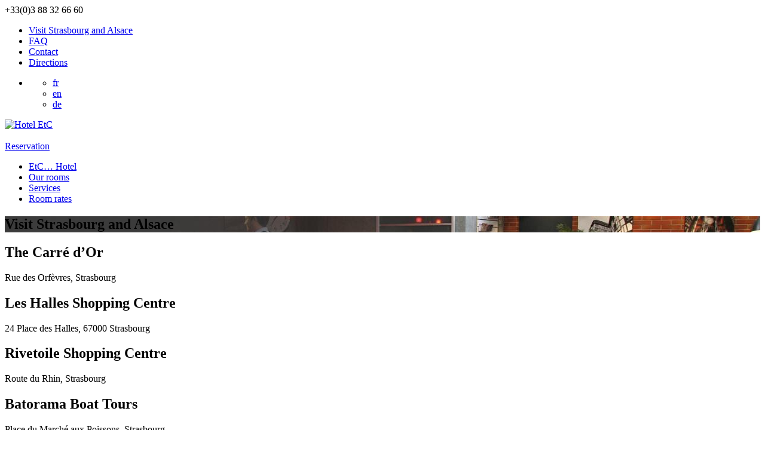

--- FILE ---
content_type: text/html; charset=UTF-8
request_url: https://etc-hotel.com/en/place/the-carre-dor/
body_size: 12544
content:
<!DOCTYPE html>
<!--[if IE 7 ]> <html class="ie ie7"> <![endif]-->
<!--[if IE 8 ]> <html class="ie ie8"> <![endif]-->
<!--[if IE 9 ]> <html class="ie ie9"> <![endif]-->
<!--[if (gt IE 9)|!(IE)]><!--> <html class="" lang="en-US"> <!--<![endif]-->
<head>
    <meta http-equiv="Content-Type" content="text/html; charset=utf-8" />
    <meta http-equiv="X-UA-Compatible" content="IE=edge,chrome=1">
    <meta name="viewport" content="width=device-width, initial-scale=1.0, maximum-scale=1.0, user-scalable=no">
    <meta name="format-detection" content="telephone=no">

    <!-- GOOGLE FONT -->
    <link href='https://fonts.googleapis.com/css?family=Roboto:200,500,300,700,400' rel='stylesheet' type='text/css'>
    <link href='https://fonts.googleapis.com/css?family=Droid+Serif:400,400italic' rel='stylesheet' type='text/css'>

    <!-- CSS LIBRARY -->
    <!-- Bootstrap -->
    <link type="text/css" href="https://etc-hotel.com/public/themes/hotel_etc/css/lib/bootstrap.min.css" rel="stylesheet">
    <link type="text/css" href="https://etc-hotel.com/public/themes/hotel_etc/css/lib/bootstrap-datepicker.min.css" rel="stylesheet">
    <!-- Font Awesome -->
    <link type="text/css" href="https://etc-hotel.com/public/themes/hotel_etc/css/lib/font-awesome.min.css" rel="stylesheet">
    <link type="text/css" href="https://cdn.adeliom.com/AdeliomPicto/adeliomft.css" rel="stylesheet">
    <!-- Revolution Slider -->
    <link type="text/css" href="https://etc-hotel.com/public/themes/hotel_etc/rs-plugin/css/settings.css" rel="stylesheet">
    <!-- Owl Carousel -->
    <link type="text/css" href="https://etc-hotel.com/public/themes/hotel_etc/css/lib/owl.carousel.css" rel="stylesheet">
    <link type="text/css" href="https://etc-hotel.com/public/themes/hotel_etc/css/lib/owl.theme.css" rel="stylesheet">
    <link type="text/css" href="https://etc-hotel.com/public/themes/hotel_etc/css/lib/owl.transitions.css" rel="stylesheet">

    <!-- Lightbox -->
    <link type="text/css" href="https://etc-hotel.com/public/themes/hotel_etc/css/lib/magnific-popup.css" rel="stylesheet">

    <!-- Select into div -->
    <link type="text/css" href="https://etc-hotel.com/public/themes/hotel_etc/css/lib/select2.min.css" rel="stylesheet">

    <link type="text/css" href="https://etc-hotel.com/public/themes/hotel_etc/style.css" rel="stylesheet">

    <!-- HTML5 Shim and Respond.js IE8 support of HTML5 elements and media queries -->
    <!-- WARNING: Respond.js doesn't work if you view the page via file:// -->
    <!--[if lt IE 9]>
        <script async src="https://oss.maxcdn.com/libs/html5shiv/3.7.0/html5shiv.js"></script>
        <script async src="https://oss.maxcdn.com/libs/respond.js/1.4.2/respond.min.js"></script>
    <![endif]-->

	<title>The Carré d’Or | Hotel ETC Strasbourg City Centre</title>
    <script>document.cookie='resolution='+Math.max(screen.width,screen.height)+("devicePixelRatio" in window ? ","+devicePixelRatio : ",1")+'; path=/';</script>
	<meta name='robots' content='index, follow, max-image-preview:large, max-snippet:-1, max-video-preview:-1' />
<link rel="alternate" href="https://etc-hotel.com/fr/place/le-carre-dor/" hreflang="fr" />
<link rel="alternate" href="https://etc-hotel.com/en/place/the-carre-dor/" hreflang="en" />
<link rel="alternate" href="https://etc-hotel.com/de/place/der-carre-dor/" hreflang="de" />

	<!-- This site is optimized with the Yoast SEO plugin v21.5 - https://yoast.com/wordpress/plugins/seo/ -->
	<meta name="description" content="The Carré d’Or in the historical centre of Strasbourg, is home to various fine food shops, restaurants, fashion boutiques and accessory stores." />
	<link rel="canonical" href="https://etc-hotel.com/en/place/the-carre-dor/" />
	<meta property="og:locale" content="en_US" />
	<meta property="og:locale:alternate" content="fr_FR" />
	<meta property="og:locale:alternate" content="de_DE" />
	<meta property="og:type" content="article" />
	<meta property="og:title" content="The Carré d’Or | Hotel ETC Strasbourg City Centre" />
	<meta property="og:description" content="The Carré d’Or in the historical centre of Strasbourg, is home to various fine food shops, restaurants, fashion boutiques and accessory stores." />
	<meta property="og:url" content="https://etc-hotel.com/en/place/the-carre-dor/" />
	<meta property="og:site_name" content="Hotel ETC Strasbourg City Centre" />
	<meta property="article:modified_time" content="2016-03-29T12:04:12+00:00" />
	<meta name="twitter:card" content="summary_large_image" />
	<script type="application/ld+json" class="yoast-schema-graph">{"@context":"https://schema.org","@graph":[{"@type":"WebPage","@id":"https://etc-hotel.com/en/place/the-carre-dor/","url":"https://etc-hotel.com/en/place/the-carre-dor/","name":"The Carré d’Or | Hotel ETC Strasbourg City Centre","isPartOf":{"@id":"https://etc-hotel.com/en/#website"},"datePublished":"2016-02-02T10:55:24+00:00","dateModified":"2016-03-29T12:04:12+00:00","description":"The Carré d’Or in the historical centre of Strasbourg, is home to various fine food shops, restaurants, fashion boutiques and accessory stores.","breadcrumb":{"@id":"https://etc-hotel.com/en/place/the-carre-dor/#breadcrumb"},"inLanguage":"en-US","potentialAction":[{"@type":"ReadAction","target":["https://etc-hotel.com/en/place/the-carre-dor/"]}]},{"@type":"BreadcrumbList","@id":"https://etc-hotel.com/en/place/the-carre-dor/#breadcrumb","itemListElement":[{"@type":"ListItem","position":1,"name":"Home","item":"https://etc-hotel.com/en/"},{"@type":"ListItem","position":2,"name":"The Carré d’Or"}]},{"@type":"WebSite","@id":"https://etc-hotel.com/en/#website","url":"https://etc-hotel.com/en/","name":"Hotel ETC Strasbourg City Centre","description":"","potentialAction":[{"@type":"SearchAction","target":{"@type":"EntryPoint","urlTemplate":"https://etc-hotel.com/en/?s={search_term_string}"},"query-input":"required name=search_term_string"}],"inLanguage":"en-US"}]}</script>
	<!-- / Yoast SEO plugin. -->


		<!-- This site uses the Google Analytics by MonsterInsights plugin v9.5.3 - Using Analytics tracking - https://www.monsterinsights.com/ -->
		<!-- Note: MonsterInsights is not currently configured on this site. The site owner needs to authenticate with Google Analytics in the MonsterInsights settings panel. -->
					<!-- No tracking code set -->
				<!-- / Google Analytics by MonsterInsights -->
		<script type="text/javascript">
window._wpemojiSettings = {"baseUrl":"https:\/\/s.w.org\/images\/core\/emoji\/14.0.0\/72x72\/","ext":".png","svgUrl":"https:\/\/s.w.org\/images\/core\/emoji\/14.0.0\/svg\/","svgExt":".svg","source":{"concatemoji":"https:\/\/etc-hotel.com\/core\/wp-includes\/js\/wp-emoji-release.min.js?ver=6.2.8"}};
/*! This file is auto-generated */
!function(e,a,t){var n,r,o,i=a.createElement("canvas"),p=i.getContext&&i.getContext("2d");function s(e,t){p.clearRect(0,0,i.width,i.height),p.fillText(e,0,0);e=i.toDataURL();return p.clearRect(0,0,i.width,i.height),p.fillText(t,0,0),e===i.toDataURL()}function c(e){var t=a.createElement("script");t.src=e,t.defer=t.type="text/javascript",a.getElementsByTagName("head")[0].appendChild(t)}for(o=Array("flag","emoji"),t.supports={everything:!0,everythingExceptFlag:!0},r=0;r<o.length;r++)t.supports[o[r]]=function(e){if(p&&p.fillText)switch(p.textBaseline="top",p.font="600 32px Arial",e){case"flag":return s("\ud83c\udff3\ufe0f\u200d\u26a7\ufe0f","\ud83c\udff3\ufe0f\u200b\u26a7\ufe0f")?!1:!s("\ud83c\uddfa\ud83c\uddf3","\ud83c\uddfa\u200b\ud83c\uddf3")&&!s("\ud83c\udff4\udb40\udc67\udb40\udc62\udb40\udc65\udb40\udc6e\udb40\udc67\udb40\udc7f","\ud83c\udff4\u200b\udb40\udc67\u200b\udb40\udc62\u200b\udb40\udc65\u200b\udb40\udc6e\u200b\udb40\udc67\u200b\udb40\udc7f");case"emoji":return!s("\ud83e\udef1\ud83c\udffb\u200d\ud83e\udef2\ud83c\udfff","\ud83e\udef1\ud83c\udffb\u200b\ud83e\udef2\ud83c\udfff")}return!1}(o[r]),t.supports.everything=t.supports.everything&&t.supports[o[r]],"flag"!==o[r]&&(t.supports.everythingExceptFlag=t.supports.everythingExceptFlag&&t.supports[o[r]]);t.supports.everythingExceptFlag=t.supports.everythingExceptFlag&&!t.supports.flag,t.DOMReady=!1,t.readyCallback=function(){t.DOMReady=!0},t.supports.everything||(n=function(){t.readyCallback()},a.addEventListener?(a.addEventListener("DOMContentLoaded",n,!1),e.addEventListener("load",n,!1)):(e.attachEvent("onload",n),a.attachEvent("onreadystatechange",function(){"complete"===a.readyState&&t.readyCallback()})),(e=t.source||{}).concatemoji?c(e.concatemoji):e.wpemoji&&e.twemoji&&(c(e.twemoji),c(e.wpemoji)))}(window,document,window._wpemojiSettings);
</script>
<style type="text/css">
img.wp-smiley,
img.emoji {
	display: inline !important;
	border: none !important;
	box-shadow: none !important;
	height: 1em !important;
	width: 1em !important;
	margin: 0 0.07em !important;
	vertical-align: -0.1em !important;
	background: none !important;
	padding: 0 !important;
}
</style>
	<link rel='stylesheet' id='wp-block-library-css' href='https://etc-hotel.com/core/wp-includes/css/dist/block-library/style.min.css?ver=6.2.8' type='text/css' media='all' />
<link rel='stylesheet' id='classic-theme-styles-css' href='https://etc-hotel.com/core/wp-includes/css/classic-themes.min.css?ver=6.2.8' type='text/css' media='all' />
<style id='global-styles-inline-css' type='text/css'>
body{--wp--preset--color--black: #000000;--wp--preset--color--cyan-bluish-gray: #abb8c3;--wp--preset--color--white: #ffffff;--wp--preset--color--pale-pink: #f78da7;--wp--preset--color--vivid-red: #cf2e2e;--wp--preset--color--luminous-vivid-orange: #ff6900;--wp--preset--color--luminous-vivid-amber: #fcb900;--wp--preset--color--light-green-cyan: #7bdcb5;--wp--preset--color--vivid-green-cyan: #00d084;--wp--preset--color--pale-cyan-blue: #8ed1fc;--wp--preset--color--vivid-cyan-blue: #0693e3;--wp--preset--color--vivid-purple: #9b51e0;--wp--preset--gradient--vivid-cyan-blue-to-vivid-purple: linear-gradient(135deg,rgba(6,147,227,1) 0%,rgb(155,81,224) 100%);--wp--preset--gradient--light-green-cyan-to-vivid-green-cyan: linear-gradient(135deg,rgb(122,220,180) 0%,rgb(0,208,130) 100%);--wp--preset--gradient--luminous-vivid-amber-to-luminous-vivid-orange: linear-gradient(135deg,rgba(252,185,0,1) 0%,rgba(255,105,0,1) 100%);--wp--preset--gradient--luminous-vivid-orange-to-vivid-red: linear-gradient(135deg,rgba(255,105,0,1) 0%,rgb(207,46,46) 100%);--wp--preset--gradient--very-light-gray-to-cyan-bluish-gray: linear-gradient(135deg,rgb(238,238,238) 0%,rgb(169,184,195) 100%);--wp--preset--gradient--cool-to-warm-spectrum: linear-gradient(135deg,rgb(74,234,220) 0%,rgb(151,120,209) 20%,rgb(207,42,186) 40%,rgb(238,44,130) 60%,rgb(251,105,98) 80%,rgb(254,248,76) 100%);--wp--preset--gradient--blush-light-purple: linear-gradient(135deg,rgb(255,206,236) 0%,rgb(152,150,240) 100%);--wp--preset--gradient--blush-bordeaux: linear-gradient(135deg,rgb(254,205,165) 0%,rgb(254,45,45) 50%,rgb(107,0,62) 100%);--wp--preset--gradient--luminous-dusk: linear-gradient(135deg,rgb(255,203,112) 0%,rgb(199,81,192) 50%,rgb(65,88,208) 100%);--wp--preset--gradient--pale-ocean: linear-gradient(135deg,rgb(255,245,203) 0%,rgb(182,227,212) 50%,rgb(51,167,181) 100%);--wp--preset--gradient--electric-grass: linear-gradient(135deg,rgb(202,248,128) 0%,rgb(113,206,126) 100%);--wp--preset--gradient--midnight: linear-gradient(135deg,rgb(2,3,129) 0%,rgb(40,116,252) 100%);--wp--preset--duotone--dark-grayscale: url('#wp-duotone-dark-grayscale');--wp--preset--duotone--grayscale: url('#wp-duotone-grayscale');--wp--preset--duotone--purple-yellow: url('#wp-duotone-purple-yellow');--wp--preset--duotone--blue-red: url('#wp-duotone-blue-red');--wp--preset--duotone--midnight: url('#wp-duotone-midnight');--wp--preset--duotone--magenta-yellow: url('#wp-duotone-magenta-yellow');--wp--preset--duotone--purple-green: url('#wp-duotone-purple-green');--wp--preset--duotone--blue-orange: url('#wp-duotone-blue-orange');--wp--preset--font-size--small: 13px;--wp--preset--font-size--medium: 20px;--wp--preset--font-size--large: 36px;--wp--preset--font-size--x-large: 42px;--wp--preset--spacing--20: 0.44rem;--wp--preset--spacing--30: 0.67rem;--wp--preset--spacing--40: 1rem;--wp--preset--spacing--50: 1.5rem;--wp--preset--spacing--60: 2.25rem;--wp--preset--spacing--70: 3.38rem;--wp--preset--spacing--80: 5.06rem;--wp--preset--shadow--natural: 6px 6px 9px rgba(0, 0, 0, 0.2);--wp--preset--shadow--deep: 12px 12px 50px rgba(0, 0, 0, 0.4);--wp--preset--shadow--sharp: 6px 6px 0px rgba(0, 0, 0, 0.2);--wp--preset--shadow--outlined: 6px 6px 0px -3px rgba(255, 255, 255, 1), 6px 6px rgba(0, 0, 0, 1);--wp--preset--shadow--crisp: 6px 6px 0px rgba(0, 0, 0, 1);}:where(.is-layout-flex){gap: 0.5em;}body .is-layout-flow > .alignleft{float: left;margin-inline-start: 0;margin-inline-end: 2em;}body .is-layout-flow > .alignright{float: right;margin-inline-start: 2em;margin-inline-end: 0;}body .is-layout-flow > .aligncenter{margin-left: auto !important;margin-right: auto !important;}body .is-layout-constrained > .alignleft{float: left;margin-inline-start: 0;margin-inline-end: 2em;}body .is-layout-constrained > .alignright{float: right;margin-inline-start: 2em;margin-inline-end: 0;}body .is-layout-constrained > .aligncenter{margin-left: auto !important;margin-right: auto !important;}body .is-layout-constrained > :where(:not(.alignleft):not(.alignright):not(.alignfull)){max-width: var(--wp--style--global--content-size);margin-left: auto !important;margin-right: auto !important;}body .is-layout-constrained > .alignwide{max-width: var(--wp--style--global--wide-size);}body .is-layout-flex{display: flex;}body .is-layout-flex{flex-wrap: wrap;align-items: center;}body .is-layout-flex > *{margin: 0;}:where(.wp-block-columns.is-layout-flex){gap: 2em;}.has-black-color{color: var(--wp--preset--color--black) !important;}.has-cyan-bluish-gray-color{color: var(--wp--preset--color--cyan-bluish-gray) !important;}.has-white-color{color: var(--wp--preset--color--white) !important;}.has-pale-pink-color{color: var(--wp--preset--color--pale-pink) !important;}.has-vivid-red-color{color: var(--wp--preset--color--vivid-red) !important;}.has-luminous-vivid-orange-color{color: var(--wp--preset--color--luminous-vivid-orange) !important;}.has-luminous-vivid-amber-color{color: var(--wp--preset--color--luminous-vivid-amber) !important;}.has-light-green-cyan-color{color: var(--wp--preset--color--light-green-cyan) !important;}.has-vivid-green-cyan-color{color: var(--wp--preset--color--vivid-green-cyan) !important;}.has-pale-cyan-blue-color{color: var(--wp--preset--color--pale-cyan-blue) !important;}.has-vivid-cyan-blue-color{color: var(--wp--preset--color--vivid-cyan-blue) !important;}.has-vivid-purple-color{color: var(--wp--preset--color--vivid-purple) !important;}.has-black-background-color{background-color: var(--wp--preset--color--black) !important;}.has-cyan-bluish-gray-background-color{background-color: var(--wp--preset--color--cyan-bluish-gray) !important;}.has-white-background-color{background-color: var(--wp--preset--color--white) !important;}.has-pale-pink-background-color{background-color: var(--wp--preset--color--pale-pink) !important;}.has-vivid-red-background-color{background-color: var(--wp--preset--color--vivid-red) !important;}.has-luminous-vivid-orange-background-color{background-color: var(--wp--preset--color--luminous-vivid-orange) !important;}.has-luminous-vivid-amber-background-color{background-color: var(--wp--preset--color--luminous-vivid-amber) !important;}.has-light-green-cyan-background-color{background-color: var(--wp--preset--color--light-green-cyan) !important;}.has-vivid-green-cyan-background-color{background-color: var(--wp--preset--color--vivid-green-cyan) !important;}.has-pale-cyan-blue-background-color{background-color: var(--wp--preset--color--pale-cyan-blue) !important;}.has-vivid-cyan-blue-background-color{background-color: var(--wp--preset--color--vivid-cyan-blue) !important;}.has-vivid-purple-background-color{background-color: var(--wp--preset--color--vivid-purple) !important;}.has-black-border-color{border-color: var(--wp--preset--color--black) !important;}.has-cyan-bluish-gray-border-color{border-color: var(--wp--preset--color--cyan-bluish-gray) !important;}.has-white-border-color{border-color: var(--wp--preset--color--white) !important;}.has-pale-pink-border-color{border-color: var(--wp--preset--color--pale-pink) !important;}.has-vivid-red-border-color{border-color: var(--wp--preset--color--vivid-red) !important;}.has-luminous-vivid-orange-border-color{border-color: var(--wp--preset--color--luminous-vivid-orange) !important;}.has-luminous-vivid-amber-border-color{border-color: var(--wp--preset--color--luminous-vivid-amber) !important;}.has-light-green-cyan-border-color{border-color: var(--wp--preset--color--light-green-cyan) !important;}.has-vivid-green-cyan-border-color{border-color: var(--wp--preset--color--vivid-green-cyan) !important;}.has-pale-cyan-blue-border-color{border-color: var(--wp--preset--color--pale-cyan-blue) !important;}.has-vivid-cyan-blue-border-color{border-color: var(--wp--preset--color--vivid-cyan-blue) !important;}.has-vivid-purple-border-color{border-color: var(--wp--preset--color--vivid-purple) !important;}.has-vivid-cyan-blue-to-vivid-purple-gradient-background{background: var(--wp--preset--gradient--vivid-cyan-blue-to-vivid-purple) !important;}.has-light-green-cyan-to-vivid-green-cyan-gradient-background{background: var(--wp--preset--gradient--light-green-cyan-to-vivid-green-cyan) !important;}.has-luminous-vivid-amber-to-luminous-vivid-orange-gradient-background{background: var(--wp--preset--gradient--luminous-vivid-amber-to-luminous-vivid-orange) !important;}.has-luminous-vivid-orange-to-vivid-red-gradient-background{background: var(--wp--preset--gradient--luminous-vivid-orange-to-vivid-red) !important;}.has-very-light-gray-to-cyan-bluish-gray-gradient-background{background: var(--wp--preset--gradient--very-light-gray-to-cyan-bluish-gray) !important;}.has-cool-to-warm-spectrum-gradient-background{background: var(--wp--preset--gradient--cool-to-warm-spectrum) !important;}.has-blush-light-purple-gradient-background{background: var(--wp--preset--gradient--blush-light-purple) !important;}.has-blush-bordeaux-gradient-background{background: var(--wp--preset--gradient--blush-bordeaux) !important;}.has-luminous-dusk-gradient-background{background: var(--wp--preset--gradient--luminous-dusk) !important;}.has-pale-ocean-gradient-background{background: var(--wp--preset--gradient--pale-ocean) !important;}.has-electric-grass-gradient-background{background: var(--wp--preset--gradient--electric-grass) !important;}.has-midnight-gradient-background{background: var(--wp--preset--gradient--midnight) !important;}.has-small-font-size{font-size: var(--wp--preset--font-size--small) !important;}.has-medium-font-size{font-size: var(--wp--preset--font-size--medium) !important;}.has-large-font-size{font-size: var(--wp--preset--font-size--large) !important;}.has-x-large-font-size{font-size: var(--wp--preset--font-size--x-large) !important;}
.wp-block-navigation a:where(:not(.wp-element-button)){color: inherit;}
:where(.wp-block-columns.is-layout-flex){gap: 2em;}
.wp-block-pullquote{font-size: 1.5em;line-height: 1.6;}
</style>
<link rel='stylesheet' id='contact-form-7-css' href='https://etc-hotel.com/public/plugins/contact-form-7/includes/css/styles.css?ver=5.8.2' type='text/css' media='all' />
<link rel='stylesheet' id='global-css' href='https://etc-hotel.com/public/themes/hotel_etc/css/global.css?ver=6.2.8' type='text/css' media='all' />
<script type='text/javascript' src='https://etc-hotel.com/public/themes/hotel_etc/js/modernizr.js?ver=6.2.8' id='modernizr-js'></script>
<link rel="https://api.w.org/" href="https://etc-hotel.com/wp-json/" /><link rel='shortlink' href='https://etc-hotel.com/?p=246' />
<link rel="alternate" type="application/json+oembed" href="https://etc-hotel.com/wp-json/oembed/1.0/embed?url=https%3A%2F%2Fetc-hotel.com%2Fen%2Fplace%2Fthe-carre-dor%2F" />
<link rel="alternate" type="text/xml+oembed" href="https://etc-hotel.com/wp-json/oembed/1.0/embed?url=https%3A%2F%2Fetc-hotel.com%2Fen%2Fplace%2Fthe-carre-dor%2F&#038;format=xml" />
<link rel="apple-touch-icon" sizes="57x57" href="/public/uploads/fbrfg/apple-touch-icon-57x57.png">
<link rel="apple-touch-icon" sizes="60x60" href="/public/uploads/fbrfg/apple-touch-icon-60x60.png">
<link rel="apple-touch-icon" sizes="72x72" href="/public/uploads/fbrfg/apple-touch-icon-72x72.png">
<link rel="apple-touch-icon" sizes="76x76" href="/public/uploads/fbrfg/apple-touch-icon-76x76.png">
<link rel="apple-touch-icon" sizes="114x114" href="/public/uploads/fbrfg/apple-touch-icon-114x114.png">
<link rel="apple-touch-icon" sizes="120x120" href="/public/uploads/fbrfg/apple-touch-icon-120x120.png">
<link rel="apple-touch-icon" sizes="144x144" href="/public/uploads/fbrfg/apple-touch-icon-144x144.png">
<link rel="apple-touch-icon" sizes="152x152" href="/public/uploads/fbrfg/apple-touch-icon-152x152.png">
<link rel="apple-touch-icon" sizes="180x180" href="/public/uploads/fbrfg/apple-touch-icon-180x180.png">
<link rel="icon" type="image/png" href="/public/uploads/fbrfg/favicon-32x32.png" sizes="32x32">
<link rel="icon" type="image/png" href="/public/uploads/fbrfg/favicon-194x194.png" sizes="194x194">
<link rel="icon" type="image/png" href="/public/uploads/fbrfg/favicon-96x96.png" sizes="96x96">
<link rel="icon" type="image/png" href="/public/uploads/fbrfg/android-chrome-192x192.png" sizes="192x192">
<link rel="icon" type="image/png" href="/public/uploads/fbrfg/favicon-16x16.png" sizes="16x16">
<link rel="manifest" href="/public/uploads/fbrfg/manifest.json">
<link rel="mask-icon" href="/public/uploads/fbrfg/safari-pinned-tab.svg" color="#d6ac46">
<link rel="shortcut icon" href="/public/uploads/fbrfg/favicon.ico">
<meta name="msapplication-TileColor" content="#ffffff">
<meta name="msapplication-TileImage" content="/public/uploads/fbrfg/mstile-144x144.png">
<meta name="msapplication-config" content="/public/uploads/fbrfg/browserconfig.xml">
<meta name="theme-color" content="#ffffff"></head>

<!--[if IE 7]> <body class="ie7 lt-ie8 lt-ie9 lt-ie10"> <![endif]-->
<!--[if IE 8]> <body class="ie8 lt-ie9 lt-ie10"> <![endif]-->
<!--[if IE 9]> <body class="ie9 lt-ie10"> <![endif]-->
<!--[if (gt IE 9)|!(IE)]><!--> <body class="place-template-default single single-place postid-246"> <!--<![endif]-->

<!-- PRELOAD -->
<div id="preload" class="preload">
    <div class="spinner">
      <div class="dot1"></div>
      <div class="dot2"></div>
    </div>
</div>
<!-- /END PRELOAD -->

<div id="page-wrap">
    <!-- HEADER -->
    <header id="header" class="header">
        <!-- TOP NAV -->
        <div class="top-header">
            <div class="container">
                <!-- <div class="row"> -->
                    <div class="ha-phone hidden-xs ">
                        <span><i class="fa fa-phone"></i>+33(0)3 88 32 66 60</span>
                    </div><!-- /ha-phone -->

                    <div class="ha-currency">
                        <ul id="menu-top-nav-en" class="nav text-uppercase"><li id="menu-item-932" class="menu-item menu-item-type-post_type menu-item-object-page menu-item-932"><a href="https://etc-hotel.com/en/visit-strasbourg-and-alsace/">Visit Strasbourg and Alsace</a></li>
<li id="menu-item-461" class="menu-item menu-item-type-post_type_archive menu-item-object-faq menu-item-461"><a href="https://etc-hotel.com/en/faq/">FAQ</a></li>
<li id="menu-item-552" class="menu-item menu-item-type-post_type menu-item-object-page menu-item-552"><a href="https://etc-hotel.com/en/contact-2/">Contact</a></li>
<li id="menu-item-462" class="menu-item menu-item-type-post_type menu-item-object-page menu-item-462"><a href="https://etc-hotel.com/en/access/">Directions</a></li>
</ul>                        <ul class="nav">
                            <li id="language_id" class="top-nav-custom text-uppercase">
                            <ul>	<li class="lang-item lang-item-2 lang-item-fr lang-item-first"><a lang="fr-FR" hreflang="fr-FR" href="https://etc-hotel.com/fr/place/le-carre-dor/">fr</a></li>
	<li class="lang-item lang-item-5 lang-item-en current-lang"><a lang="en-US" hreflang="en-US" href="https://etc-hotel.com/en/place/the-carre-dor/" aria-current="true">en</a></li>
	<li class="lang-item lang-item-9 lang-item-de"><a lang="de-DE" hreflang="de-DE" href="https://etc-hotel.com/de/place/der-carre-dor/">de</a></li>
</ul>
                            </li>
                        </ul>
                    </div><!-- /ha-currency -->
                <!-- </div> --><!-- /row -->
            </div><!-- /container -->
        </div><!-- /top-header -->
        <!-- /END TOP NAV -->

        <!-- MAIN HEADER -->
        <div class="main-header">
            <div class="container">
                <!-- <div class="row"> -->
                    <!-- LOGO -->
                    <div class="logo">
                        <a href="https://etc-hotel.com/en"><img src="https://etc-hotel.com/public/themes/hotel_etc/images/logo_w.png" alt="Hotel EtC" /></a>
                    </div><!-- /logo -->
                    <!-- /END LOGO -->


                    <!-- MOBILE MENU -->
                    <div class="mobile-nav-menu">
                        <span class="icon">&nbsp;</span>
                    </div><!-- /mobile-nav-menu -->
                    <!-- /END MOBILE MENU -->

                    <!-- NAVIGATION -->
                    <nav class="navigation text-right" data-menu-type="1024">
                        <!-- BOOK NOW -->
                        <div class="book-now-wrap">
                            <div id="toggle-book" class="toggle-book">
                                <a href="https://etc-hotel.com/en/place/the-carre-dor/" class="text-uppercase txt-book">Reservation</a>
                            </div><!-- /toggle-book -->
                        </div><!-- /book-now-wrap -->
                        <!-- /END BOOK NOW -->

                        <!-- NAV -->
                        <ul id="menu-principal-en" class="nav text-uppercase"><li id="menu-item-453" class="menu-item menu-item-type-post_type menu-item-object-page menu-item-453"><a href="https://etc-hotel.com/en/about-us/">EtC… Hotel</a></li>
<li id="menu-item-1039" class="menu-item menu-item-type-post_type menu-item-object-page menu-item-1039"><a href="https://etc-hotel.com/en/our-rooms/">Our rooms</a></li>
<li id="menu-item-452" class="menu-item menu-item-type-post_type menu-item-object-page menu-item-452"><a href="https://etc-hotel.com/en/services/">Services</a></li>
<li id="menu-item-930" class="menu-item menu-item-type-post_type menu-item-object-page menu-item-930"><a href="https://etc-hotel.com/en/room-rates/">Room rates</a></li>
</ul>                        <!-- / END NAV -->
                    </nav><!-- /navigation -->
                    <!-- /END NAVIGATION -->
                <!-- </div> --><!-- /row -->
            </div><!-- /container -->
        </div><!-- /main-header -->
        <!-- /END MAIN HEADER -->
    </header><!-- /header -->
    <!-- /END HEADER -->
    <!-- SUB BANNER -->
    <section class="section bg-visit" style="background: url(https://etc-hotel.com/public/uploads/2016/01/bg_faq.jpg) top center no-repeat">
        <div class="container">
            <div class="row">
                <div class="col-lg-12 col-md-12 col-sm-12 col-xs-12">
                    <h1>Visit Strasbourg and Alsace</h1>
                </div><!-- /col -->
            </div><!-- /row -->
        </div><!-- /container -->
    </section>
    <!-- /END SUB BANER -->

        <!-- GOOGLE MAP -->
    <section class="section pt-0 pb-0 hidden-xs" id="topmap">
        <script>var $n = 1</script>
        <div class="acf-map google-map ">

            <div class="marker" data-lat="48.5826131" data-lng="7.748894699999937"><div id="map-infobox">
                    <div id="bodyContent">
                        <h2 class="h4">The Carré d’Or</h2>
                        <p>Rue des Orfèvres, Strasbourg</p>
                    </div>
                </div></div><div class="marker" data-url="https://etc-hotel.com/en/place/shopping-centre-halles/#topmap" data-lat="48.58648669280715" data-lng="7.741736368508896"><div id="map-infobox">
                            <div id="bodyContent">
                                <h2 class="h4">Les Halles Shopping Centre</h2>
                                <p>24 Place des Halles, 67000 Strasbourg</p>
                            </div>
                        </div></div><div class="marker" data-url="https://etc-hotel.com/en/place/shopping-centre-rivetoile/#topmap" data-lat="48.5733369" data-lng="7.759365099999968"><div id="map-infobox">
                            <div id="bodyContent">
                                <h2 class="h4">Rivetoile Shopping Centre</h2>
                                <p>Route du Rhin, Strasbourg</p>
                            </div>
                        </div></div><div class="marker" data-url="https://etc-hotel.com/en/place/boat-visits-batorama/#topmap" data-lat="48.580144" data-lng="7.751875000000041"><div id="map-infobox">
                            <div id="bodyContent">
                                <h2 class="h4">Batorama Boat Tours</h2>
                                <p>Place du Marché aux Poissons, Strasbourg</p>
                            </div>
                        </div></div><div class="marker" data-url="https://etc-hotel.com/en/place/the-rohan-palace/#topmap" data-lat="48.5808396" data-lng="7.752534500000024"><div id="map-infobox">
                            <div id="bodyContent">
                                <h2 class="h4">The Rohan Palace</h2>
                                <p>Place du Château, Strasbourg</p>
                            </div>
                        </div></div><div class="marker" data-url="https://etc-hotel.com/en/place/the-museum-of-modern-and-contemporary-art/#topmap" data-lat="48.577981509065346" data-lng="7.734147058335907"><div id="map-infobox">
                            <div id="bodyContent">
                                <h2 class="h4">The Museum of Modern and Contemporary Art</h2>
                                <p>11 Rue de Molsheim, 67000 Strasbourg</p>
                            </div>
                        </div></div><div class="marker" data-url="https://etc-hotel.com/en/place/the-historical-museum/#topmap" data-lat="48.57983399999999" data-lng="7.750756000000024"><div id="map-infobox">
                            <div id="bodyContent">
                                <h2 class="h4">The Historical Museum</h2>
                                <p>Rue du Vieux Marché aux Poissons, Strasbourg</p>
                            </div>
                        </div></div><div class="marker" data-url="https://etc-hotel.com/en/place/the-alsatian-museum/#topmap" data-lat="48.579063" data-lng="7.750634999999988"><div id="map-infobox">
                            <div id="bodyContent">
                                <h2 class="h4">The Alsatian Museum</h2>
                                <p>Quai Saint-Nicolas, Strasbourg</p>
                            </div>
                        </div></div><div class="marker" data-url="https://etc-hotel.com/en/place/the-ponts-couverts/#topmap" data-lat="48.57987137504218" data-lng="7.739524134393378"><div id="map-infobox">
                            <div id="bodyContent">
                                <h2 class="h4">The Ponts couverts</h2>
                                <p>3 Pont Couverts, 67000 Strasbourg</p>
                            </div>
                        </div></div><div class="marker" data-url="https://etc-hotel.com/en/place/the-petite-france/#topmap" data-lat="48.5814084" data-lng="7.7417348000000175"><div id="map-infobox">
                            <div id="bodyContent">
                                <h2 class="h4">The Petite France</h2>
                                <p>La Petite France, Strasbourg</p>
                            </div>
                        </div></div><div class="marker" data-url="https://etc-hotel.com/en/place/the-strasbourg-cathedral/#topmap" data-lat="48.5818799" data-lng="7.75103480000007"><div id="map-infobox">
                            <div id="bodyContent">
                                <h2 class="h4">The Strasbourg Cathedral</h2>
                                <p>Place de la Cathédrale, Strasbourg</p>
                            </div>
                        </div></div><div class="marker" data-lat="48.5808093" data-lng="7.7461632" pic="hotel"><div id="map-infobox">
                    <div id="bodyContent">
                        <h2 class="h4">EtC… Hôtel</h2>
                        <p>7 Rue de la Chaîne, 67000 Strasbourg</p>
                    </div>
                </div></div>
        </div>
    </section>
    <!-- / END GOOGLE MAP -->

    <!-- ATTRACTION LOCAL -->
    <div class="attraction-local hidden-md hidden-lg">
        <div class="box">
            <div class="wrapper">
                <h2 class="h4">Major Attractions in Strasbourg</h2>
                <div class="locate">
                    <div class="location">
                        <select class="local-select" name="local" onchange='document.location.href=this.options[this.selectedIndex].value;'>
                               <option value="https://etc-hotel.com/en/visit-strasbourg-and-alsace/alsace/"  >Alsace, traditions and culture</option><option value="https://etc-hotel.com/en/visit-strasbourg-and-alsace/germany/"  >Germany and the Rhine</option><option value="https://etc-hotel.com/en/visit-strasbourg-and-alsace/strasbourg/"  >Strasbourg, the European capital</option><option value="https://etc-hotel.com/en/place/the-strasbourg-cathedral/"   >The Strasbourg Cathedral</option><option value="https://etc-hotel.com/en/place/the-petite-france/"   >The Petite France</option><option value="https://etc-hotel.com/en/place/the-ponts-couverts/"   >The Ponts couverts</option><option value="https://etc-hotel.com/en/place/the-alsatian-museum/"   >The Alsatian Museum</option><option value="https://etc-hotel.com/en/place/the-historical-museum/"   >The Historical Museum</option><option value="https://etc-hotel.com/en/place/the-museum-of-modern-and-contemporary-art/"   >The Museum of Modern and Contemporary Art</option><option value="https://etc-hotel.com/en/place/the-rohan-palace/"   >The Rohan Palace</option><option value="https://etc-hotel.com/en/place/boat-visits-batorama/"   >Batorama Boat Tours</option><option value="https://etc-hotel.com/en/place/shopping-centre-rivetoile/"   >Rivetoile Shopping Centre</option><option value="https://etc-hotel.com/en/place/shopping-centre-halles/"   >Les Halles Shopping Centre</option><option value="https://etc-hotel.com/en/place/the-carre-dor/"  selected >The Carré d’Or</option>                        </select>
                    </div>
                </div><!-- /locate -->
            </div><!-- /wrapper -->
        </div><!-- /box -->
    </div><!-- /attraction-local -->
    <!-- /END ATTRACTION LOCAL -->

    <!-- MAIN CONTENT -->
    <section class="section mtn-10 pt-0 pb-0"  style="pointer-events: none">
        <div class="visit attraction-page">
            <div class="container">
                <div id="sidebar" class="sidebar hidden-sm hidden-xs" style="pointer-events: all">
                    <div id="widget-area">
                        <aside class="widget widget_text">
                            <div class="widget-content">
                                
                                    <ul class="subnav">
                                        <li class="page_item page-item-195"><a href="https://etc-hotel.com/en/visit-strasbourg-and-alsace/strasbourg/">Strasbourg, the European capital</a></li>
<li class="page_item page-item-207"><a href="https://etc-hotel.com/en/visit-strasbourg-and-alsace/alsace/">Alsace, traditions and culture</a></li>
<li class="page_item page-item-214"><a href="https://etc-hotel.com/en/visit-strasbourg-and-alsace/germany/">Germany and the Rhine</a></li>
                                    </ul>

                                
                                <ul class="subnav mt-2 mb-2">
                                    <li style="font-size: 16px;">Major Attractions in Strasbourg</li>
                                </ul>

                                <ul><li class=""><a href="https://etc-hotel.com/en/place/the-strasbourg-cathedral/">The Strasbourg Cathedral</a></li><li class=""><a href="https://etc-hotel.com/en/place/the-petite-france/">The Petite France</a></li><li class=""><a href="https://etc-hotel.com/en/place/the-ponts-couverts/">The Ponts couverts</a></li><li class=""><a href="https://etc-hotel.com/en/place/the-alsatian-museum/">The Alsatian Museum</a></li><li class=""><a href="https://etc-hotel.com/en/place/the-historical-museum/">The Historical Museum</a></li><li class=""><a href="https://etc-hotel.com/en/place/the-museum-of-modern-and-contemporary-art/">The Museum of Modern and Contemporary Art</a></li><li class=""><a href="https://etc-hotel.com/en/place/the-rohan-palace/">The Rohan Palace</a></li><li class=""><a href="https://etc-hotel.com/en/place/boat-visits-batorama/">Batorama Boat Tours</a></li><li class=""><a href="https://etc-hotel.com/en/place/shopping-centre-rivetoile/">Rivetoile Shopping Centre</a></li><li class=""><a href="https://etc-hotel.com/en/place/shopping-centre-halles/">Les Halles Shopping Centre</a></li><li class="current-menu-item"><a href="https://etc-hotel.com/en/place/the-carre-dor/">The Carré d’Or</a></li></ul>
                            </div><!-- /widget-content -->
                        </aside><!-- /widget_text -->
                    </div><!-- /#widget-area -->
                </div><!-- /sidebar -->

                <div id="content" class="site-content pb-4" style="pointer-events: all">
                    <h2>The Carré d’Or</h2>                                        <div class="infomation">
                        <ul>
                            <li>
                                <h5>Strasbourg, France</h5>
                                <h6 class="text-uppercase">Address</h6>
                            </li>
                                                        <li>
                                <h5><a href="http://www.lecarredor-strasbourg.fr/" target="_blank">More information</a></h5>
                                <h6 class="text-uppercase">Website</h6>
                            </li>
                                                        <li>
                                <h5><a href="https://www.google.com/maps/?q=Rue+des+Orfèvres+Strasbourg+France&daddr=Rue+des+Orfèvres+Strasbourg+France" target="_blank">Google Maps itinerary</a></h5>
                                <h6 class="text-uppercase">Google map</h6>
                            </li>
                        </ul>
                    </div>
                    <p><img decoding="async" loading="lazy" class="alignleft size-medium wp-image-602" src="http://etc-hotel.com/public/uploads/2016/02/Strasbourg_Rue_des_Orfèvres-e1455108744818-190x300.jpg" alt="Strasbourg,_Rue_des_Orfèvres" width="190" height="300" srcset="https://etc-hotel.com/public/uploads/2016/02/Strasbourg_Rue_des_Orfèvres-e1455108744818-190x300.jpg 190w, https://etc-hotel.com/public/uploads/2016/02/Strasbourg_Rue_des_Orfèvres-e1455108744818-768x1215.jpg 768w, https://etc-hotel.com/public/uploads/2016/02/Strasbourg_Rue_des_Orfèvres-e1455108744818-647x1024.jpg 647w, https://etc-hotel.com/public/uploads/2016/02/Strasbourg_Rue_des_Orfèvres-e1455108744818.jpg 1147w" sizes="(max-width: 190px) 100vw, 190px" />The Carré d’Or in the historical centre of Strasbourg, near the cathedral is area of Strasbourg you won’t want to miss. The district includes the following streets: Rue des Orfèvres, Rue du Chaudron, Rue du Sanglier, Rue du Temple Neuf and the squares Place du Marché and Place du Temple Neuf. The Carré d’Or is home to various fine food shops, restaurants, fashion boutiques and accessory stores.</p>
                </div><!-- /site-content -->
            </div><!-- /container -->
        </div><!-- contact-page -->
    </section>
    <!-- /END MAIN CONTENT -->


    <!-- BACK TO TOP -->
    <div id="fixedTop" class="fixedTop">
        <a href="javascript:void(0);"><span class="icon-arrow"><span class="inner">&nbsp;</span></span>Back<br /> to top</a>
    </div><!-- /fixTop -->
    <!-- END BACK TO TOP -->

<div class="sep"></div>

    <!-- TOP FOOTER -->
    <section class="section pb-0 pt-0" style="background-color: #3C3C3C;">
	    <div class="top-foot book-check-form pt-0  hidden-sm hidden-xs hidden-md" data-menu-type="1199">
	        <div class="container">
	            <div class="book-content">
	                <div class="group">
	                    <h4>Book a room</h4>
	                    <h6>Select a date</h6>
	                </div>
	                <form id="ajax-form-search-room-footer" action="https://etc-hotel.com/en/place/the-carre-dor/" method="post" >
	                    <ul class="book-list">
	                        <li class="book-picker">
	                            <label>Arrival</label>
	                            <div class="input-group custom">
	                                <input type="text" id="date-1f" name="datef" class="datepicker date-1"><span class="input-group-addon custom-icon"><i class="fa fa-calendar"></i></span>
	                            </div>
	                        </li>
	                        <li class="book-picker">
	                            <label>Departure</label>
	                            <div class="input-group custom">
	                                <input type="text" id="date-2f" name="datet" class="datepicker date-2"><span class="input-group-addon custom-icon"><i class="fa fa-calendar"></i></span>
	                            </div>
	                        </li>
	                        <li class="book-select">
	                            <label>Room</label>
	                            <div class="form-group custom">
	                              <select class="book-select" id="sel1" name="nbroom">
	                                <option>1</option>
	                                <option>2</option>
	                                <option>3</option>
	                                <option>4</option>
	                              </select>
	                            </div>
	                        </li>
	                        <li>
                                <button type="submit" id="check-available">See availabilities</button>
	                        </li>
                            <input type="hidden" name="action" value="reserve_form">
                            <input type="hidden" name="lang" value="en">
	                    </ul>
	                </form>
	            </div><!-- /book-content -->
	        </div><!-- /container -->
	    </div><!-- /book-check-form -->
    </section>
    <!-- /END TOP FOOTER -->


    <!-- FOOTER -->
    <footer id="footer" class="footer bg-darker pt-5">
        <div class="container">
            <div class="foot-feature pb-1">
                <div class="row">
                    <div class="col-lg-3 col-md-3 col-sm-6 col-xs-12">
                        <aside class="widget widget_contact">
                            <div class="widget-content">
                                <div class="logo">
                                    <a href="https://etc-hotel.com/en"><img src="https://etc-hotel.com/public/themes/hotel_etc/images/logo_b.png" alt="Hotel EtC" /></a>
                                </div><!-- /foot-logo -->
                                                                <h6 class="text-uppercase socials">Social Networks</h6>
                                                                                                    <a href="https://www.tripadvisor.fr/Hotel_Review-g187075-d1147589-Reviews-ETC_Hotel-Strasbourg_Bas_Rhin_Alsace.html" class="socials" target="_blank" rel="nofollow,noindex"><i class="fa fa-tripadvisor"></i></a>
                                                                                                    <a href="https://www.facebook.com/Etc-Hotel-167992763216968/" class="socials" target="_blank" rel="nofollow,noindex"><i class="fa fa-facebook-official"></i></a>
                                
                            </div>
                        </aside><!-- /widget_contact -->
                    </div><!-- /col-3 -->


                    <div class="col-lg-3 col-md-3 col-sm-6 col-xs-12">
                        <aside class="widget widget_pages">
                            <div class="widget-header">
                                <h6 class="text-uppercase">Address</h6>
                            </div>
                            <div class="widget-content">
                                <p>7, rue de la Chaîne<br />
67000 STRASBOURG, France</p>
                            </div>
                            <div class="widget-header">
                                <h6 class="text-uppercase">Email</h6>
                            </div>
                            <div class="widget-content">
                            <p><a href="https://etc-hotel.com/en/contact-2/">Contact us</a></p>
                            </div>
                        </aside><!-- /widget_pages -->
                    </div><!-- /col-2 -->

                    <div class="col-lg-5 col-lg-offset-1 col-md-5 col-md-offset-1 col-sm-12 col-xs-12">
                        <aside class="widget widget_pages">
                            <div class="widget-header">
                                <h6 class="text-uppercase">Quick access</h6>
                            </div>
                            <div class="widget-content">
                                <ul id="menu-footer-en" class="nav"><li id="menu-item-463" class="menu-item menu-item-type-post_type menu-item-object-page menu-item-463"><a href="https://etc-hotel.com/en/about-us/">EtC… Hotel</a></li>
<li id="menu-item-468" class="menu-item menu-item-type-post_type menu-item-object-page menu-item-468"><a href="https://etc-hotel.com/en/our-rooms/">Our rooms</a></li>
<li id="menu-item-464" class="menu-item menu-item-type-post_type menu-item-object-page menu-item-464"><a href="https://etc-hotel.com/en/access/">Directions</a></li>
<li id="menu-item-465" class="menu-item menu-item-type-post_type menu-item-object-page menu-item-465"><a href="https://etc-hotel.com/en/reservation-2/">Reservation</a></li>
<li id="menu-item-469" class="menu-item menu-item-type-post_type menu-item-object-page menu-item-469"><a href="https://etc-hotel.com/en/visit-strasbourg-and-alsace/strasbourg/">Visit Strasbourg and Alsace</a></li>
<li id="menu-item-467" class="menu-item menu-item-type-post_type menu-item-object-page menu-item-467"><a href="https://etc-hotel.com/en/services/">Services in your 2-star hotel</a></li>
<li id="menu-item-466" class="menu-item menu-item-type-post_type menu-item-object-page menu-item-466"><a href="https://etc-hotel.com/en/room-rates/">Room rates</a></li>
<li id="menu-item-470" class="menu-item menu-item-type-post_type_archive menu-item-object-faq menu-item-470"><a href="https://etc-hotel.com/en/faq/">FAQ</a></li>
</ul>                            </div>
                        </aside><!-- /widget_pages -->
                    </div><!-- /col-2 -->

                </div><!-- /row -->
            </div><!-- /top-foot -->

            <!-- FOOT CREDIT -->
            <div class="foot-credit pt-3 pb-3">
                <div class="row">
                    <div class="col-lg-4 col-md-4 col-sm-4 col-xs-6">
                    <h6><span class="hidden-xs">Copyright </span>© 2026 | EtC... Hotel</h6>
                    </div><!-- /col-6 -->
                    <div class="col-lg-4 col-lg-push-4 col-md-4 col-md-push-4 col-sm-4 col-sm-push-4 col-xs-6 text-right">
                        <a href="https://etc-hotel.com/en/place/the-carre-dor/">Terms and Conditions</a>
                    </div><!-- /col- -->
                    <div class="col-lg-4 col-lg-pull-4 col-md-4 col-md-pull-4 col-sm-4 col-sm-pull-4 col-xs-12  text-center">
                        <br class="hidden-sm hidden-md hidden-lg" />
                        <p>Powered by <a href="http://adeliom.com" target="_blank"><i class="icon-adeliom_picto"></i> Adeliom</a></p>
                    </div><!-- /col- -->
                </div><!-- /row -->
            </div><!-- /foot-credit -->
            <!-- /END FOOT CREDIT -->
        </div><!-- /container -->
    </footer><!-- /footer -->
    <!-- END FOOTER -->
</div><!-- /page-wrap -->

<!-- JQUERY -->
    <script type="text/javascript">
    var _path = "https://etc-hotel.com/public/themes/hotel_etc";
    var _lang = "en";
    </script>

    <script type="text/javascript" defer src="https://etc-hotel.com/public/themes/hotel_etc/js/lib/jquery-1.11.3.min.js"></script>
    <!-- Bootstrap -->
    <script type="text/javascript" defer src="https://etc-hotel.com/public/themes/hotel_etc/js/lib/bootstrap.min.js"></script>
    <script type="text/javascript" defer src="https://etc-hotel.com/public/themes/hotel_etc/js/lib/bootstrap-datepicker.min.js"></script>
    <!-- Revolution Slider -->
    <script type="text/javascript" defer src="https://etc-hotel.com/public/themes/hotel_etc/rs-plugin/js/jquery.themepunch.tools.min.js"></script>
    <script type="text/javascript" defer src="https://etc-hotel.com/public/themes/hotel_etc/rs-plugin/js/jquery.themepunch.revolution.min.js"></script>
    <!-- Owl Carousel -->
    <script type="text/javascript" defer src="https://etc-hotel.com/public/themes/hotel_etc/js/lib/owl.carousel.min.js"></script>
    <!-- Overflow Text -->
    <script type="text/javascript" defer src="https://etc-hotel.com/public/themes/hotel_etc/js/lib/overflow-text.js"></script>

    <!-- Lightbox Gallery -->
    <script type="text/javascript" defer src="https://etc-hotel.com/public/themes/hotel_etc/js/lib/jquery.magnific-popup.min.js"></script>

    <!-- Count To Stat -->
    <script type="text/javascript" defer src="https://etc-hotel.com/public/themes/hotel_etc/js/lib/waypoints.min.js"></script>
    <script type="text/javascript" defer src="https://etc-hotel.com/public/themes/hotel_etc/js/lib/jquery.countTo.js"></script>

    <script type="text/javascript" defer src="https://etc-hotel.com/public/themes/hotel_etc/js/lib/imagesloaded.pkgd.min.js"></script>

    <script type="text/javascript" defer src="https://etc-hotel.com/public/themes/hotel_etc/js/lib/isotope.pkgd.min.js"></script>

    <!-- Select into div -->
    <script type="text/javascript" defer src="https://etc-hotel.com/public/themes/hotel_etc/js/lib/select2.min.js"></script>

    <!-- GOOGLE MAP -->
    <script type="text/javascript" defer src="https://maps.google.com/maps/api/js?sensor=false"></script>
    <script type="text/javascript" defer src="https://cdn.rawgit.com/googlemaps/v3-utility-library/infobox/1.1.13/src/infobox.js"></script>

        <!-- validate -->
    <script type="text/javascript" defer src="https://etc-hotel.com/public/themes/hotel_etc/js/lib/jquery.form.min.js"></script>
    <script type="text/javascript" defer src="https://etc-hotel.com/public/themes/hotel_etc/js/lib/jquery.validate.min.js"></script>

    <!-- Custom jQuery -->
    <script type="text/javascript" defer src="https://etc-hotel.com/public/themes/hotel_etc/js/scripts.js"></script>

    <style type="text/css">

.acf-map {
    width: 100%;
    height: 500px;
}

/* fixes potential theme css conflict */
.acf-map img {
   max-width: inherit !important;
}

</style>
<script type="text/javascript">
(function($) {
var icon_url = _path+'/img/map-marker.png';
var icon_url_bl = _path+'/img/map-marker-bl.png';
var icon_url_hotel = _path+'/img/Placeholder-ETC.png';

function new_map( $el ) {
    // var
    var $markers = $el.find('.marker');
    
    
    // vars
    var args = {
        zoom        : 17,
        center      : new google.maps.LatLng(0, 0),
        mapTypeId   : google.maps.MapTypeId.ROADMAP,
        scrollwheel : false,
        mapTypeControl: false,
        zoomControl: true,
        zoomControlOptions: {
            position: google.maps.ControlPosition.RIGHT_TOP
        },
        scaleControl: false,
        streetViewControl: false
    };
    
    
    // create map               
    var map = new google.maps.Map( $el[0], args);
    
    
    // add a markers reference
    map.markers = [];
    
    
    // add markers
    $markers.each(function(){
        
        add_marker( $(this), map , $markers.length);
        
    });


    
    
    // center map
    center_map( map );
    
    
    // return
    return map;
    
}

function add_marker( $marker, map , index) {
    // var
    var latlng = new google.maps.LatLng( $marker.attr('data-lat'), $marker.attr('data-lng') );
    // create marker
    var marker = new google.maps.Marker({
        position    : latlng,
        map         : map,
        url         : ($marker.attr('data-url')) ? $marker.attr('data-url') : "#",
        draggable: false,
        animation: google.maps.Animation.DROP,
        icon: {
            url: (map.markers.length != 0 || $n!=1) ? ($marker.attr('pic') == 'hotel') ? icon_url_hotel : icon_url_bl : icon_url,
            size: new google.maps.Size(23, 37),
            origin: new google.maps.Point(0,0),
            anchor: new google.maps.Point(15,40)
        }
    });
    google.maps.event.addListener(marker, 'click', function() {
        window.location.href = this.url;
    });

    // add to array
    map.markers.push( marker );

    // if marker contains HTML, add it to an infoWindow
    if( $marker.html() )
    {
        // create info window
        var infowindow = new InfoBox({
            content     : $marker.html(),
            disableAutoPan: false,
            pixelOffset: new google.maps.Size(-178, -165),
            boxStyle: {
                width: "350px"
            },
            closeBoxMargin: "0px -15px 0 0",
            closeBoxURL: "https://www.google.com/intl/en_us/mapfiles/close.gif",
            infoBoxClearance: new google.maps.Size(1, 1)
        });
        if(index == 1 || (map.markers.length==1 && $n == 1)){
            infowindow.open(map, marker);

            google.maps.event.addListener(infowindow, 'closeclick', function(e) {
                document.getElementById("bodyContent").className = "hidden";
            });

            // show info window when marker is clicked
            google.maps.event.addListener(marker, 'click', function() {
                infowindow.open(map, marker);
                map.panTo(latlng);
                //Give it a little time to set up the infobox.  This time may need to be increased, especially for mobile devices.
                setTimeout(function() {
                    document.getElementById("bodyContent").className = "";
                }, 75);
            });
        }else{
            // show info window when marker is clicked
            google.maps.event.addListener(marker, 'mouseover', function() {
                infowindow.open(map, marker);
                //map.panTo(latlng);
                //Give it a little time to set up the infobox.  This time may need to be increased, especially for mobile devices.
                setTimeout(function() {
                    document.getElementById("bodyContent").className = "";
                }, 75);
            });

            google.maps.event.addListener(marker, 'mouseout', function() {
                infowindow.close();
            });
        }


        

        


    }

}
function center_map( map ) {

    // vars
    var bounds = new google.maps.LatLngBounds();

    // loop through all markers and create bounds
    $.each( map.markers, function( i, marker ){
        var latlng = new google.maps.LatLng( marker.position.lat(), marker.position.lng() );

        bounds.extend( latlng );
        if($n != 0)
            return false;

    });

    // only 1 marker?
    if( map.markers.length == 1 )
    {
        // set center of map
        map.setCenter( bounds.getCenter() );
        map.setZoom( 17 );
    }
    else
    {
        // fit to bounds
        //map.fitBounds( bounds );

        map.setCenter( bounds.getCenter() );
        if($n != 0){
            map.setZoom( 15 );
        }
        else{
            map.setZoom( 14 );
        }
    }

}

var map = null;

$(document).ready(function(){

    $('.acf-map').each(function(){

        // create map
        map = new_map( $(this) );

    });

});

})(jQuery);
</script>
	<script type='text/javascript' src='https://etc-hotel.com/public/plugins/contact-form-7/includes/swv/js/index.js?ver=5.8.2' id='swv-js'></script>
<script type='text/javascript' id='contact-form-7-js-extra'>
/* <![CDATA[ */
var wpcf7 = {"api":{"root":"https:\/\/etc-hotel.com\/wp-json\/","namespace":"contact-form-7\/v1"}};
/* ]]> */
</script>
<script type='text/javascript' src='https://etc-hotel.com/public/plugins/contact-form-7/includes/js/index.js?ver=5.8.2' id='contact-form-7-js'></script>
<script type='text/javascript' src='https://etc-hotel.com/public/plugins/wf-cookie-consent/js/cookiechoices.min.js?ver=6.2.8' id='wf-cookie-consent-cookiechoices-js'></script>
<script type="text/javascript">
	window._wfCookieConsentSettings = {"wf_cookietext":"We use cookies on this Site to ensure the best navigation on our site. If you continue to use this site, you will be considered to have accepted the use of cookies.","wf_dismisstext":"Close","wf_linktext":"More","wf_linkhref":"https:\/\/etc-hotel.com\/en\/terms-and-conditions\/","wf_position":"bottom","language":"en"};
</script>

    <script>
  (function(i,s,o,g,r,a,m){i['GoogleAnalyticsObject']=r;i[r]=i[r]||function(){
  (i[r].q=i[r].q||[]).push(arguments)},i[r].l=1*new Date();a=s.createElement(o),
  m=s.getElementsByTagName(o)[0];a.async=1;a.src=g;m.parentNode.insertBefore(a,m)
  })(window,document,'script','//www.google-analytics.com/analytics.js','ga');

  ga('create', 'UA-70245568-1', 'auto');
  ga('send', 'pageview');

</script>
</body>
</html>

--- FILE ---
content_type: text/plain
request_url: https://www.google-analytics.com/j/collect?v=1&_v=j102&a=1114651878&t=pageview&_s=1&dl=https%3A%2F%2Fetc-hotel.com%2Fen%2Fplace%2Fthe-carre-dor%2F&ul=en-us%40posix&dt=The%20Carr%C3%A9%20d%E2%80%99Or%20%7C%20Hotel%20ETC%20Strasbourg%20City%20Centre&sr=1280x720&vp=1280x720&_u=IEBAAEABAAAAACAAI~&jid=1879557737&gjid=508349784&cid=925212299.1768778654&tid=UA-70245568-1&_gid=103974726.1768778654&_r=1&_slc=1&z=693879877
body_size: -450
content:
2,cG-HFEZHDD1YE